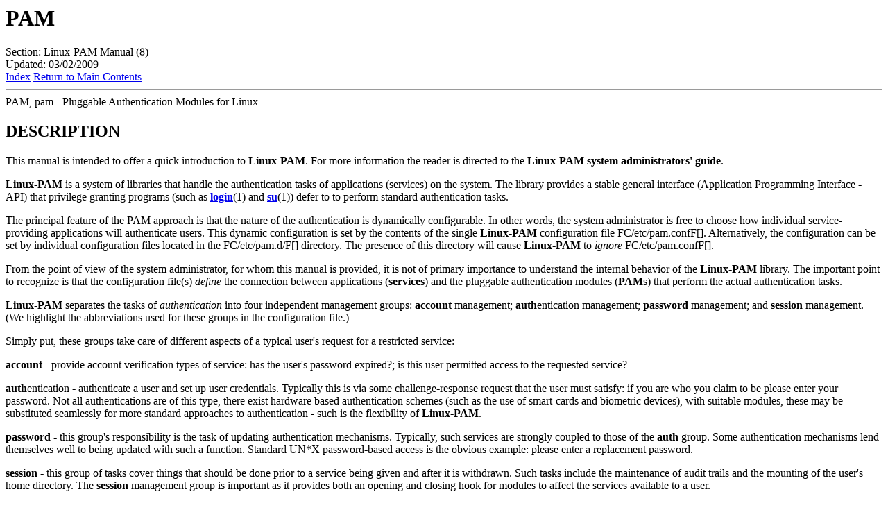

--- FILE ---
content_type: text/html
request_url: http://rz2.com/man8/pam.8.html
body_size: 2013
content:
<HTML><HEAD><TITLE>Manpage of PAM</TITLE>
</HEAD><BODY>
<H1>PAM</H1>
Section: Linux-PAM Manual (8)<BR>Updated: 03/02/2009<BR><A HREF="#index">Index</A>
<A HREF="../index.html">Return to Main Contents</A><HR>
















PAM, pam - Pluggable Authentication Modules for Linux
<A NAME="lbAB">&nbsp;</A>
<H2>DESCRIPTION</H2>

<P>

This manual is intended to offer a quick introduction to
<B>Linux-PAM</B>. For more information the reader is directed to the
<B>Linux-PAM system administrators' guide</B>.
<P>

<P>
<B>Linux-PAM</B>
is a system of libraries that handle the authentication tasks of applications (services) on the system. The library provides a stable general interface (Application Programming Interface - API) that privilege granting programs (such as
<B><A HREF="../man1/login.1.html">login</A></B>(1)
and
<B><A HREF="../man1/su.1.html">su</A></B>(1)) defer to to perform standard authentication tasks.
<P>

The principal feature of the PAM approach is that the nature of the authentication is dynamically configurable. In other words, the system administrator is free to choose how individual service-providing applications will authenticate users. This dynamic configuration is set by the contents of the single
<B>Linux-PAM</B>
configuration file
FC/etc/pam.confF[]. Alternatively, the configuration can be set by individual configuration files located in the
FC/etc/pam.d/F[]
directory. The presence of this directory will cause
<B>Linux-PAM</B>
to
<I>ignore</I>
FC/etc/pam.confF[].
<P>

From the point of view of the system administrator, for whom this manual is provided, it is not of primary importance to understand the internal behavior of the
<B>Linux-PAM</B>
library. The important point to recognize is that the configuration file(s)
<I>define</I>
the connection between applications
(<B>services</B>) and the pluggable authentication modules
(<B>PAM</B>s) that perform the actual authentication tasks.
<P>

<B>Linux-PAM</B>
separates the tasks of
<I>authentication</I>
into four independent management groups:
<B>account</B>
management;
<B>auth</B>entication management;
<B>password</B>
management; and
<B>session</B>
management. (We highlight the abbreviations used for these groups in the configuration file.)
<P>

Simply put, these groups take care of different aspects of a typical user's request for a restricted service:
<P>

<B>account</B>
- provide account verification types of service: has the user's password expired?; is this user permitted access to the requested service?
<P>

<B>auth</B>entication - authenticate a user and set up user credentials. Typically this is via some challenge-response request that the user must satisfy: if you are who you claim to be please enter your password. Not all authentications are of this type, there exist hardware based authentication schemes (such as the use of smart-cards and biometric devices), with suitable modules, these may be substituted seamlessly for more standard approaches to authentication - such is the flexibility of
<B>Linux-PAM</B>.
<P>

<B>password</B>
- this group's responsibility is the task of updating authentication mechanisms. Typically, such services are strongly coupled to those of the
<B>auth</B>
group. Some authentication mechanisms lend themselves well to being updated with such a function. Standard UN*X password-based access is the obvious example: please enter a replacement password.
<P>

<B>session</B>
- this group of tasks cover things that should be done prior to a service being given and after it is withdrawn. Such tasks include the maintenance of audit trails and the mounting of the user's home directory. The
<B>session</B>
management group is important as it provides both an opening and closing hook for modules to affect the services available to a user.
<A NAME="lbAC">&nbsp;</A>
<H2>FILES</H2>

<P>

FC/etc/pam.confF[]
<DL COMPACT><DT><DD>
the configuration file
</DL>

<P>

FC/etc/pam.dF[]
<DL COMPACT><DT><DD>
the
<B>Linux-PAM</B>
configuration directory. Generally, if this directory is present, the
FC/etc/pam.confF[]
file is ignored.
</DL>

<A NAME="lbAD">&nbsp;</A>
<H2>ERRORS</H2>

<P>

Typically errors generated by the
<B>Linux-PAM</B>
system of libraries, will be written to
<B><A HREF="../man3/syslog.3.html">syslog</A></B>(3).
<A NAME="lbAE">&nbsp;</A>
<H2>CONFORMING TO</H2>

<P>

DCE-RFC 86.0, October 1995. Contains additional features, but remains backwardly compatible with this RFC.
<A NAME="lbAF">&nbsp;</A>
<H2>SEE ALSO</H2>

<P>

<P>
<B><A HREF="../man3/pam.3.html">pam</A></B>(3),
<B><A HREF="../man3/pam_authenticate.3.html">pam_authenticate</A></B>(3),
<B><A HREF="../man3/pam_sm_setcred.3.html">pam_sm_setcred</A></B>(3),
<B><A HREF="../man3/pam_strerror.3.html">pam_strerror</A></B>(3),
<B><A HREF="../man8/PAM.8.html">PAM</A></B>(8)
<P>

<!--text--></BODY>
</HTML>
